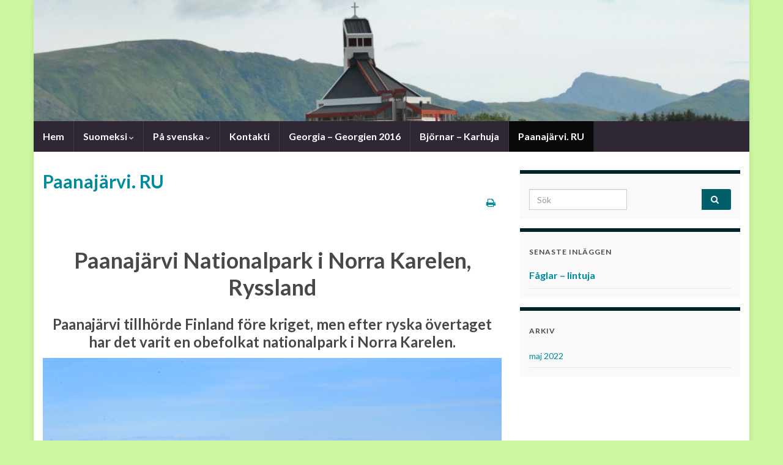

--- FILE ---
content_type: text/html; charset=UTF-8
request_url: http://seppo.re/?page_id=806
body_size: 10528
content:
<!DOCTYPE html><!--[if IE 7]>
<html class="ie ie7" lang="sv-SE" prefix="og: http://ogp.me/ns#">
<![endif]-->
<!--[if IE 8]>
<html class="ie ie8" lang="sv-SE" prefix="og: http://ogp.me/ns#">
<![endif]-->
<!--[if !(IE 7) & !(IE 8)]><!-->
<html lang="sv-SE" prefix="og: http://ogp.me/ns#">
<!--<![endif]-->
    <head>
        <meta charset="UTF-8">
        <meta http-equiv="X-UA-Compatible" content="IE=edge">
        <meta name="viewport" content="width=device-width, initial-scale=1">
        <title>Paanajärvi. RU &#8211; Seppo</title>
<meta name='robots' content='max-image-preview:large' />
<link rel="alternate" type="application/rss+xml" title="Seppo &raquo; Webbflöde" href="http://seppo.re/?feed=rss2" />
<link rel="alternate" type="application/rss+xml" title="Seppo &raquo; Kommentarsflöde" href="http://seppo.re/?feed=comments-rss2" />
<link rel="alternate" title="oEmbed (JSON)" type="application/json+oembed" href="http://seppo.re/index.php?rest_route=%2Foembed%2F1.0%2Fembed&#038;url=http%3A%2F%2Fseppo.re%2F%3Fpage_id%3D806" />
<link rel="alternate" title="oEmbed (XML)" type="text/xml+oembed" href="http://seppo.re/index.php?rest_route=%2Foembed%2F1.0%2Fembed&#038;url=http%3A%2F%2Fseppo.re%2F%3Fpage_id%3D806&#038;format=xml" />
<style id='wp-img-auto-sizes-contain-inline-css' type='text/css'>
img:is([sizes=auto i],[sizes^="auto," i]){contain-intrinsic-size:3000px 1500px}
/*# sourceURL=wp-img-auto-sizes-contain-inline-css */
</style>
<style id='wp-emoji-styles-inline-css' type='text/css'>

	img.wp-smiley, img.emoji {
		display: inline !important;
		border: none !important;
		box-shadow: none !important;
		height: 1em !important;
		width: 1em !important;
		margin: 0 0.07em !important;
		vertical-align: -0.1em !important;
		background: none !important;
		padding: 0 !important;
	}
/*# sourceURL=wp-emoji-styles-inline-css */
</style>
<style id='wp-block-library-inline-css' type='text/css'>
:root{--wp-block-synced-color:#7a00df;--wp-block-synced-color--rgb:122,0,223;--wp-bound-block-color:var(--wp-block-synced-color);--wp-editor-canvas-background:#ddd;--wp-admin-theme-color:#007cba;--wp-admin-theme-color--rgb:0,124,186;--wp-admin-theme-color-darker-10:#006ba1;--wp-admin-theme-color-darker-10--rgb:0,107,160.5;--wp-admin-theme-color-darker-20:#005a87;--wp-admin-theme-color-darker-20--rgb:0,90,135;--wp-admin-border-width-focus:2px}@media (min-resolution:192dpi){:root{--wp-admin-border-width-focus:1.5px}}.wp-element-button{cursor:pointer}:root .has-very-light-gray-background-color{background-color:#eee}:root .has-very-dark-gray-background-color{background-color:#313131}:root .has-very-light-gray-color{color:#eee}:root .has-very-dark-gray-color{color:#313131}:root .has-vivid-green-cyan-to-vivid-cyan-blue-gradient-background{background:linear-gradient(135deg,#00d084,#0693e3)}:root .has-purple-crush-gradient-background{background:linear-gradient(135deg,#34e2e4,#4721fb 50%,#ab1dfe)}:root .has-hazy-dawn-gradient-background{background:linear-gradient(135deg,#faaca8,#dad0ec)}:root .has-subdued-olive-gradient-background{background:linear-gradient(135deg,#fafae1,#67a671)}:root .has-atomic-cream-gradient-background{background:linear-gradient(135deg,#fdd79a,#004a59)}:root .has-nightshade-gradient-background{background:linear-gradient(135deg,#330968,#31cdcf)}:root .has-midnight-gradient-background{background:linear-gradient(135deg,#020381,#2874fc)}:root{--wp--preset--font-size--normal:16px;--wp--preset--font-size--huge:42px}.has-regular-font-size{font-size:1em}.has-larger-font-size{font-size:2.625em}.has-normal-font-size{font-size:var(--wp--preset--font-size--normal)}.has-huge-font-size{font-size:var(--wp--preset--font-size--huge)}.has-text-align-center{text-align:center}.has-text-align-left{text-align:left}.has-text-align-right{text-align:right}.has-fit-text{white-space:nowrap!important}#end-resizable-editor-section{display:none}.aligncenter{clear:both}.items-justified-left{justify-content:flex-start}.items-justified-center{justify-content:center}.items-justified-right{justify-content:flex-end}.items-justified-space-between{justify-content:space-between}.screen-reader-text{border:0;clip-path:inset(50%);height:1px;margin:-1px;overflow:hidden;padding:0;position:absolute;width:1px;word-wrap:normal!important}.screen-reader-text:focus{background-color:#ddd;clip-path:none;color:#444;display:block;font-size:1em;height:auto;left:5px;line-height:normal;padding:15px 23px 14px;text-decoration:none;top:5px;width:auto;z-index:100000}html :where(.has-border-color){border-style:solid}html :where([style*=border-top-color]){border-top-style:solid}html :where([style*=border-right-color]){border-right-style:solid}html :where([style*=border-bottom-color]){border-bottom-style:solid}html :where([style*=border-left-color]){border-left-style:solid}html :where([style*=border-width]){border-style:solid}html :where([style*=border-top-width]){border-top-style:solid}html :where([style*=border-right-width]){border-right-style:solid}html :where([style*=border-bottom-width]){border-bottom-style:solid}html :where([style*=border-left-width]){border-left-style:solid}html :where(img[class*=wp-image-]){height:auto;max-width:100%}:where(figure){margin:0 0 1em}html :where(.is-position-sticky){--wp-admin--admin-bar--position-offset:var(--wp-admin--admin-bar--height,0px)}@media screen and (max-width:600px){html :where(.is-position-sticky){--wp-admin--admin-bar--position-offset:0px}}

/*# sourceURL=wp-block-library-inline-css */
</style><style id='global-styles-inline-css' type='text/css'>
:root{--wp--preset--aspect-ratio--square: 1;--wp--preset--aspect-ratio--4-3: 4/3;--wp--preset--aspect-ratio--3-4: 3/4;--wp--preset--aspect-ratio--3-2: 3/2;--wp--preset--aspect-ratio--2-3: 2/3;--wp--preset--aspect-ratio--16-9: 16/9;--wp--preset--aspect-ratio--9-16: 9/16;--wp--preset--color--black: #000000;--wp--preset--color--cyan-bluish-gray: #abb8c3;--wp--preset--color--white: #ffffff;--wp--preset--color--pale-pink: #f78da7;--wp--preset--color--vivid-red: #cf2e2e;--wp--preset--color--luminous-vivid-orange: #ff6900;--wp--preset--color--luminous-vivid-amber: #fcb900;--wp--preset--color--light-green-cyan: #7bdcb5;--wp--preset--color--vivid-green-cyan: #00d084;--wp--preset--color--pale-cyan-blue: #8ed1fc;--wp--preset--color--vivid-cyan-blue: #0693e3;--wp--preset--color--vivid-purple: #9b51e0;--wp--preset--gradient--vivid-cyan-blue-to-vivid-purple: linear-gradient(135deg,rgb(6,147,227) 0%,rgb(155,81,224) 100%);--wp--preset--gradient--light-green-cyan-to-vivid-green-cyan: linear-gradient(135deg,rgb(122,220,180) 0%,rgb(0,208,130) 100%);--wp--preset--gradient--luminous-vivid-amber-to-luminous-vivid-orange: linear-gradient(135deg,rgb(252,185,0) 0%,rgb(255,105,0) 100%);--wp--preset--gradient--luminous-vivid-orange-to-vivid-red: linear-gradient(135deg,rgb(255,105,0) 0%,rgb(207,46,46) 100%);--wp--preset--gradient--very-light-gray-to-cyan-bluish-gray: linear-gradient(135deg,rgb(238,238,238) 0%,rgb(169,184,195) 100%);--wp--preset--gradient--cool-to-warm-spectrum: linear-gradient(135deg,rgb(74,234,220) 0%,rgb(151,120,209) 20%,rgb(207,42,186) 40%,rgb(238,44,130) 60%,rgb(251,105,98) 80%,rgb(254,248,76) 100%);--wp--preset--gradient--blush-light-purple: linear-gradient(135deg,rgb(255,206,236) 0%,rgb(152,150,240) 100%);--wp--preset--gradient--blush-bordeaux: linear-gradient(135deg,rgb(254,205,165) 0%,rgb(254,45,45) 50%,rgb(107,0,62) 100%);--wp--preset--gradient--luminous-dusk: linear-gradient(135deg,rgb(255,203,112) 0%,rgb(199,81,192) 50%,rgb(65,88,208) 100%);--wp--preset--gradient--pale-ocean: linear-gradient(135deg,rgb(255,245,203) 0%,rgb(182,227,212) 50%,rgb(51,167,181) 100%);--wp--preset--gradient--electric-grass: linear-gradient(135deg,rgb(202,248,128) 0%,rgb(113,206,126) 100%);--wp--preset--gradient--midnight: linear-gradient(135deg,rgb(2,3,129) 0%,rgb(40,116,252) 100%);--wp--preset--font-size--small: 14px;--wp--preset--font-size--medium: 20px;--wp--preset--font-size--large: 20px;--wp--preset--font-size--x-large: 42px;--wp--preset--font-size--tiny: 10px;--wp--preset--font-size--regular: 16px;--wp--preset--font-size--larger: 26px;--wp--preset--spacing--20: 0.44rem;--wp--preset--spacing--30: 0.67rem;--wp--preset--spacing--40: 1rem;--wp--preset--spacing--50: 1.5rem;--wp--preset--spacing--60: 2.25rem;--wp--preset--spacing--70: 3.38rem;--wp--preset--spacing--80: 5.06rem;--wp--preset--shadow--natural: 6px 6px 9px rgba(0, 0, 0, 0.2);--wp--preset--shadow--deep: 12px 12px 50px rgba(0, 0, 0, 0.4);--wp--preset--shadow--sharp: 6px 6px 0px rgba(0, 0, 0, 0.2);--wp--preset--shadow--outlined: 6px 6px 0px -3px rgb(255, 255, 255), 6px 6px rgb(0, 0, 0);--wp--preset--shadow--crisp: 6px 6px 0px rgb(0, 0, 0);}:where(.is-layout-flex){gap: 0.5em;}:where(.is-layout-grid){gap: 0.5em;}body .is-layout-flex{display: flex;}.is-layout-flex{flex-wrap: wrap;align-items: center;}.is-layout-flex > :is(*, div){margin: 0;}body .is-layout-grid{display: grid;}.is-layout-grid > :is(*, div){margin: 0;}:where(.wp-block-columns.is-layout-flex){gap: 2em;}:where(.wp-block-columns.is-layout-grid){gap: 2em;}:where(.wp-block-post-template.is-layout-flex){gap: 1.25em;}:where(.wp-block-post-template.is-layout-grid){gap: 1.25em;}.has-black-color{color: var(--wp--preset--color--black) !important;}.has-cyan-bluish-gray-color{color: var(--wp--preset--color--cyan-bluish-gray) !important;}.has-white-color{color: var(--wp--preset--color--white) !important;}.has-pale-pink-color{color: var(--wp--preset--color--pale-pink) !important;}.has-vivid-red-color{color: var(--wp--preset--color--vivid-red) !important;}.has-luminous-vivid-orange-color{color: var(--wp--preset--color--luminous-vivid-orange) !important;}.has-luminous-vivid-amber-color{color: var(--wp--preset--color--luminous-vivid-amber) !important;}.has-light-green-cyan-color{color: var(--wp--preset--color--light-green-cyan) !important;}.has-vivid-green-cyan-color{color: var(--wp--preset--color--vivid-green-cyan) !important;}.has-pale-cyan-blue-color{color: var(--wp--preset--color--pale-cyan-blue) !important;}.has-vivid-cyan-blue-color{color: var(--wp--preset--color--vivid-cyan-blue) !important;}.has-vivid-purple-color{color: var(--wp--preset--color--vivid-purple) !important;}.has-black-background-color{background-color: var(--wp--preset--color--black) !important;}.has-cyan-bluish-gray-background-color{background-color: var(--wp--preset--color--cyan-bluish-gray) !important;}.has-white-background-color{background-color: var(--wp--preset--color--white) !important;}.has-pale-pink-background-color{background-color: var(--wp--preset--color--pale-pink) !important;}.has-vivid-red-background-color{background-color: var(--wp--preset--color--vivid-red) !important;}.has-luminous-vivid-orange-background-color{background-color: var(--wp--preset--color--luminous-vivid-orange) !important;}.has-luminous-vivid-amber-background-color{background-color: var(--wp--preset--color--luminous-vivid-amber) !important;}.has-light-green-cyan-background-color{background-color: var(--wp--preset--color--light-green-cyan) !important;}.has-vivid-green-cyan-background-color{background-color: var(--wp--preset--color--vivid-green-cyan) !important;}.has-pale-cyan-blue-background-color{background-color: var(--wp--preset--color--pale-cyan-blue) !important;}.has-vivid-cyan-blue-background-color{background-color: var(--wp--preset--color--vivid-cyan-blue) !important;}.has-vivid-purple-background-color{background-color: var(--wp--preset--color--vivid-purple) !important;}.has-black-border-color{border-color: var(--wp--preset--color--black) !important;}.has-cyan-bluish-gray-border-color{border-color: var(--wp--preset--color--cyan-bluish-gray) !important;}.has-white-border-color{border-color: var(--wp--preset--color--white) !important;}.has-pale-pink-border-color{border-color: var(--wp--preset--color--pale-pink) !important;}.has-vivid-red-border-color{border-color: var(--wp--preset--color--vivid-red) !important;}.has-luminous-vivid-orange-border-color{border-color: var(--wp--preset--color--luminous-vivid-orange) !important;}.has-luminous-vivid-amber-border-color{border-color: var(--wp--preset--color--luminous-vivid-amber) !important;}.has-light-green-cyan-border-color{border-color: var(--wp--preset--color--light-green-cyan) !important;}.has-vivid-green-cyan-border-color{border-color: var(--wp--preset--color--vivid-green-cyan) !important;}.has-pale-cyan-blue-border-color{border-color: var(--wp--preset--color--pale-cyan-blue) !important;}.has-vivid-cyan-blue-border-color{border-color: var(--wp--preset--color--vivid-cyan-blue) !important;}.has-vivid-purple-border-color{border-color: var(--wp--preset--color--vivid-purple) !important;}.has-vivid-cyan-blue-to-vivid-purple-gradient-background{background: var(--wp--preset--gradient--vivid-cyan-blue-to-vivid-purple) !important;}.has-light-green-cyan-to-vivid-green-cyan-gradient-background{background: var(--wp--preset--gradient--light-green-cyan-to-vivid-green-cyan) !important;}.has-luminous-vivid-amber-to-luminous-vivid-orange-gradient-background{background: var(--wp--preset--gradient--luminous-vivid-amber-to-luminous-vivid-orange) !important;}.has-luminous-vivid-orange-to-vivid-red-gradient-background{background: var(--wp--preset--gradient--luminous-vivid-orange-to-vivid-red) !important;}.has-very-light-gray-to-cyan-bluish-gray-gradient-background{background: var(--wp--preset--gradient--very-light-gray-to-cyan-bluish-gray) !important;}.has-cool-to-warm-spectrum-gradient-background{background: var(--wp--preset--gradient--cool-to-warm-spectrum) !important;}.has-blush-light-purple-gradient-background{background: var(--wp--preset--gradient--blush-light-purple) !important;}.has-blush-bordeaux-gradient-background{background: var(--wp--preset--gradient--blush-bordeaux) !important;}.has-luminous-dusk-gradient-background{background: var(--wp--preset--gradient--luminous-dusk) !important;}.has-pale-ocean-gradient-background{background: var(--wp--preset--gradient--pale-ocean) !important;}.has-electric-grass-gradient-background{background: var(--wp--preset--gradient--electric-grass) !important;}.has-midnight-gradient-background{background: var(--wp--preset--gradient--midnight) !important;}.has-small-font-size{font-size: var(--wp--preset--font-size--small) !important;}.has-medium-font-size{font-size: var(--wp--preset--font-size--medium) !important;}.has-large-font-size{font-size: var(--wp--preset--font-size--large) !important;}.has-x-large-font-size{font-size: var(--wp--preset--font-size--x-large) !important;}
/*# sourceURL=global-styles-inline-css */
</style>

<style id='classic-theme-styles-inline-css' type='text/css'>
/*! This file is auto-generated */
.wp-block-button__link{color:#fff;background-color:#32373c;border-radius:9999px;box-shadow:none;text-decoration:none;padding:calc(.667em + 2px) calc(1.333em + 2px);font-size:1.125em}.wp-block-file__button{background:#32373c;color:#fff;text-decoration:none}
/*# sourceURL=/wp-includes/css/classic-themes.min.css */
</style>
<link rel='stylesheet' id='bootstrap-css' href='http://seppo.re/wp-content/themes/graphene/bootstrap/css/bootstrap.min.css?ver=6.9' type='text/css' media='all' />
<link rel='stylesheet' id='font-awesome-css' href='http://seppo.re/wp-content/themes/graphene/fonts/font-awesome/css/font-awesome.min.css?ver=6.9' type='text/css' media='all' />
<link rel='stylesheet' id='graphene-css' href='http://seppo.re/wp-content/themes/graphene/style.css?ver=2.8.6' type='text/css' media='screen' />
<link rel='stylesheet' id='graphene-responsive-css' href='http://seppo.re/wp-content/themes/graphene/responsive.css?ver=2.8.6' type='text/css' media='all' />
<link rel='stylesheet' id='graphene-blocks-css' href='http://seppo.re/wp-content/themes/graphene/blocks.css?ver=2.8.6' type='text/css' media='all' />
<link rel='stylesheet' id='flagallery-css' href='http://seppo.re/wp-content/plugins/flash-album-gallery/assets/flagallery.css?ver=6.1.2' type='text/css' media='all' />
<script type="text/javascript" src="http://seppo.re/wp-includes/js/jquery/jquery.min.js?ver=3.7.1" id="jquery-core-js"></script>
<script type="text/javascript" src="http://seppo.re/wp-includes/js/jquery/jquery-migrate.min.js?ver=3.4.1" id="jquery-migrate-js"></script>
<script defer type="text/javascript" src="http://seppo.re/wp-content/themes/graphene/bootstrap/js/bootstrap.min.js?ver=2.8.6" id="bootstrap-js"></script>
<script defer type="text/javascript" src="http://seppo.re/wp-content/themes/graphene/js/bootstrap-hover-dropdown/bootstrap-hover-dropdown.min.js?ver=2.8.6" id="bootstrap-hover-dropdown-js"></script>
<script defer type="text/javascript" src="http://seppo.re/wp-content/themes/graphene/js/bootstrap-submenu/bootstrap-submenu.min.js?ver=2.8.6" id="bootstrap-submenu-js"></script>
<script defer type="text/javascript" src="http://seppo.re/wp-content/themes/graphene/js/jquery.infinitescroll.min.js?ver=2.8.6" id="infinite-scroll-js"></script>
<script type="text/javascript" id="graphene-js-extra">
/* <![CDATA[ */
var grapheneJS = {"siteurl":"http://seppo.re","ajaxurl":"http://seppo.re/wp-admin/admin-ajax.php","templateUrl":"http://seppo.re/wp-content/themes/graphene","isSingular":"1","enableStickyMenu":"","shouldShowComments":"","commentsOrder":"newest","sliderDisable":"1","sliderInterval":"7000","infScrollBtnLbl":"Ladda mer","infScrollOn":"","infScrollCommentsOn":"","totalPosts":"1","postsPerPage":"10","isPageNavi":"","infScrollMsgText":"Fetching window.grapheneInfScrollItemsPerPage of window.grapheneInfScrollItemsLeft items left ...","infScrollMsgTextPlural":"Fetching window.grapheneInfScrollItemsPerPage of window.grapheneInfScrollItemsLeft items left ...","infScrollFinishedText":"Alla laddade!","commentsPerPage":"50","totalComments":"0","infScrollCommentsMsg":"H\u00e4mtar window.grapheneInfScrollCommentsPerPage av window.grapheneInfScrollCommentsLeft kommentar kvar\u2026","infScrollCommentsMsgPlural":"H\u00e4mtar window.grapheneInfScrollCommentsPerPage av window.grapheneInfScrollCommentsLeft kommentarer kvar\u2026","infScrollCommentsFinishedMsg":"Alla kommentarer laddade!","disableLiveSearch":"1","txtNoResult":"Inga resultat hittades.","isMasonry":""};
//# sourceURL=graphene-js-extra
/* ]]> */
</script>
<script defer type="text/javascript" src="http://seppo.re/wp-content/themes/graphene/js/graphene.js?ver=2.8.6" id="graphene-js"></script>
<link rel="https://api.w.org/" href="http://seppo.re/index.php?rest_route=/" /><link rel="alternate" title="JSON" type="application/json" href="http://seppo.re/index.php?rest_route=/wp/v2/pages/806" /><link rel="EditURI" type="application/rsd+xml" title="RSD" href="http://seppo.re/xmlrpc.php?rsd" />
<meta name="generator" content="WordPress 6.9" />
<link rel="canonical" href="http://seppo.re/?page_id=806" />
<link rel='shortlink' href='http://seppo.re/?p=806' />

<!-- <meta name='Grand Flagallery' content='6.1.2' /> -->
		<script>
		   WebFontConfig = {
		      google: { 
		      	families: ["Lato:400,400i,700,700i&display=swap"]		      }
		   };

		   (function(d) {
		      var wf = d.createElement('script'), s = d.scripts[0];
		      wf.src = 'https://ajax.googleapis.com/ajax/libs/webfont/1.6.26/webfont.js';
		      wf.async = true;
		      s.parentNode.insertBefore(wf, s);
		   })(document);
		</script>
	<style type="text/css">
.post-title, .post-title a, .post-title a:hover, .post-title a:visited {color: #008C9E}a, .post .date .day, .pagination>li>a, .pagination>li>a:hover, .pagination>li>span, #comments > h4.current a, #comments > h4.current a .fa, .post-nav-top p, .post-nav-top a, .autocomplete-suggestions strong {color: #008C9E}a:focus, a:hover, .post-nav-top a:hover {color: #005F6B}.sidebar .sidebar-wrap {background-color: #f9f9f9; border-color: #022328}.btn, .btn:focus, .btn:hover, .btn a, .Button, .colour-preview .button, input[type="submit"], button[type="submit"], #commentform #submit, .wpsc_buy_button, #back-to-top, .wp-block-button .wp-block-button__link:not(.has-background) {background: #005F6B; color: #ffffff}.post-nav-top, .archive-title, .page-title, .term-desc, .breadcrumb {background-color: #06454c; border-color: #6b3589}.archive-title span {color: #b6d2d5}.page-title, .archive-title, .term-desc {color: #eae9e9}#comments ol.children li.bypostauthor, #comments li.bypostauthor.comment {border-color: #005F6B}body{background-image:none}.header_title, .header_title a, .header_title a:visited, .header_title a:hover, .header_desc {color:#blank}.carousel, .carousel .item{height:400px}@media (max-width: 991px) {.carousel, .carousel .item{height:250px}}#header{max-height:198px}.post-title, .post-title a, .post-title a:hover, .post-title a:visited{ color: #008C9E }
</style>
		<script type="application/ld+json">{"@context":"http:\/\/schema.org","@type":"WebPage","mainEntityOfPage":"http:\/\/seppo.re\/?page_id=806","publisher":{"@type":"Organization","name":"Seppo"},"headline":"Paanaj\u00e4rvi. RU","datePublished":"2018-06-23T13:54:46+00:00","dateModified":"2021-11-25T22:17:15+00:00","description":"Paanaj\u00e4rvi Nationalpark i Norra Karelen, Ryssland Paanaj\u00e4rvi tillh\u00f6rde Finland f\u00f6re kriget, men efter ryska \u00f6vertaget har det varit en obefolkat nationalpark i Norra Karelen. Utsikt fr\u00e5n Kivakkafj\u00e4ll \u00f6ver P\u00e4\u00e4j\u00e4rvisj\u00f6 Svanor \u00f6ver Paanaj\u00e4rvi Kivakkafors, Kivakkafj\u00e4ll i bakgrunden Arola g\u00e5rd som br\u00e4ndes under kriget men \u00e4r nu \u00e5teruppbygd En kaffepanna som har upplevt kriget En b\u00e5ttur p\u00e5 ...","author":{"@type":"Person","name":"seppo"},"image":["https:\/\/seppo.re\/wp-content\/uploads\/2018\/06\/DSC_0640_redigerad-1.jpg"]}</script>
	<style type="text/css" id="custom-background-css">
body.custom-background { background-color: #cdf7a0; }
</style>
	<meta property="og:type" content="article" />
<meta property="og:title" content="Paanajärvi. RU" />
<meta property="og:url" content="http://seppo.re/?page_id=806" />
<meta property="og:site_name" content="Seppo" />
<meta property="og:description" content="Paanajärvi Nationalpark i Norra Karelen, Ryssland Paanajärvi tillhörde Finland före kriget, men efter ryska övertaget har det varit en obefolkat nationalpark i Norra Karelen. Utsikt från Kivakkafjäll över Pääjärvisjö Svanor över Paanajärvi Kivakkafors, Kivakkafjäll i bakgrunden Arola gård som brändes under kriget men är nu återuppbygd En kaffepanna som har upplevt kriget En båttur på ..." />
<meta property="og:updated_time" content="2021-11-25T22:17:15+00:00" />
<meta property="article:modified_time" content="2021-11-25T22:17:15+00:00" />
<meta property="article:published_time" content="2018-06-23T13:54:46+00:00" />
<meta property="og:image" content="https://seppo.re/wp-content/uploads/2018/06/DSC_0640_redigerad-1.jpg" />
<meta property="og:image:width" content="1024" />
<meta property="og:image:height" content="437" />
    </head>
    <body class="wp-singular page-template-default page page-id-806 custom-background wp-embed-responsive wp-theme-graphene layout-boxed two_col_left two-columns singular">
        
        <div class="container boxed-wrapper">
            
            

            <div id="header" class="row">

                <img width="960" height="198" src="http://seppo.re/wp-content/uploads/2015/09/cropped-DSC_0311.jpg" class="attachment-1170x198 size-1170x198" alt="cropped-DSC_0311.jpg" title="cropped-DSC_0311.jpg" decoding="async" fetchpriority="high" srcset="http://seppo.re/wp-content/uploads/2015/09/cropped-DSC_0311.jpg 960w, http://seppo.re/wp-content/uploads/2015/09/cropped-DSC_0311-300x62.jpg 300w" sizes="(max-width: 960px) 100vw, 960px" />                
                                                                </div>


                        <nav class="navbar row navbar-inverse">

                <div class="navbar-header align-center">
                		                    <button type="button" class="navbar-toggle collapsed" data-toggle="collapse" data-target="#header-menu-wrap, #secondary-menu-wrap">
	                        <span class="sr-only">Slå på/av navigering</span>
	                        <span class="icon-bar"></span>
	                        <span class="icon-bar"></span>
	                        <span class="icon-bar"></span>
	                    </button>
                	                    
                    
                                            <p class="header_title mobile-only">
                            <a href="http://seppo.re" title="Gå tillbaka till startsidan">                                Seppo                            </a>                        </p>
                    
                                            
                                    </div>

                                    <div class="collapse navbar-collapse" id="header-menu-wrap">

            			<ul id="header-menu" class="nav navbar-nav flip"><li id="menu-item-9" class="menu-item menu-item-type-post_type menu-item-object-page menu-item-home menu-item-9"><a href="http://seppo.re/">Hem</a></li>
<li id="menu-item-202" class="menu-item menu-item-type-post_type menu-item-object-page menu-item-has-children menu-item-202"><a href="http://seppo.re/?page_id=199" class="dropdown-toggle" data-toggle="dropdown" data-submenu="1" data-depth="10" data-hover="dropdown" data-delay="0">Suomeksi <i class="fa fa-chevron-down"></i></a>
<ul class="dropdown-menu">
	<li id="menu-item-40" class="menu-item menu-item-type-post_type menu-item-object-page menu-item-has-children menu-item-40 dropdown-submenu"><a href="http://seppo.re/?page_id=38">Remes-suku <i class="fa fa-chevron-right"></i></a>
	<ul class="dropdown-menu">
		<li id="menu-item-54" class="menu-item menu-item-type-post_type menu-item-object-page menu-item-54"><a href="http://seppo.re/?page_id=52">Paaran Remekset</a></li>
		<li id="menu-item-57" class="menu-item menu-item-type-post_type menu-item-object-page menu-item-57"><a href="http://seppo.re/?page_id=55">Mattilan Remekset</a></li>
		<li id="menu-item-60" class="menu-item menu-item-type-post_type menu-item-object-page menu-item-60"><a href="http://seppo.re/?page_id=58">Mäkelän Remekset</a></li>
		<li id="menu-item-63" class="menu-item menu-item-type-post_type menu-item-object-page menu-item-63"><a href="http://seppo.re/?page_id=61">Kytölän Remekset</a></li>
		<li id="menu-item-66" class="menu-item menu-item-type-post_type menu-item-object-page menu-item-66"><a href="http://seppo.re/?page_id=64">Tiusan Remekset</a></li>
		<li id="menu-item-92" class="menu-item menu-item-type-post_type menu-item-object-page menu-item-92"><a href="http://seppo.re/?page_id=90">Murtomäen Remekset</a></li>
		<li id="menu-item-69" class="menu-item menu-item-type-post_type menu-item-object-page menu-item-69"><a href="http://seppo.re/?page_id=67">From-nimiset Remekset</a></li>
		<li id="menu-item-698" class="menu-item menu-item-type-post_type menu-item-object-page menu-item-698"><a href="http://seppo.re/?page_id=697">Plump-nimiset Remekset</a></li>
		<li id="menu-item-72" class="menu-item menu-item-type-post_type menu-item-object-page menu-item-72"><a href="http://seppo.re/?page_id=70">Kirjojen tilaaminen</a></li>
		<li id="menu-item-75" class="menu-item menu-item-type-post_type menu-item-object-page menu-item-75"><a href="http://seppo.re/?page_id=73">Työn alla oleva kirja</a></li>
		<li id="menu-item-132" class="menu-item menu-item-type-post_type menu-item-object-page menu-item-132"><a href="http://seppo.re/?page_id=130">Mitä Remes tarkoittaa?</a></li>
		<li id="menu-item-411" class="menu-item menu-item-type-post_type menu-item-object-page menu-item-411"><a href="http://seppo.re/?page_id=406">Remesten sukuseura</a></li>
	</ul>
</li>
	<li id="menu-item-137" class="menu-item menu-item-type-post_type menu-item-object-page menu-item-has-children menu-item-137 dropdown-submenu"><a href="http://seppo.re/?page_id=41">Suomalaismetsistä <i class="fa fa-chevron-right"></i></a>
	<ul class="dropdown-menu">
		<li id="menu-item-44" class="menu-item menu-item-type-post_type menu-item-object-page menu-item-44"><a href="http://seppo.re/?page_id=42">Suomalaistaloja</a></li>
		<li id="menu-item-154" class="menu-item menu-item-type-post_type menu-item-object-page menu-item-154"><a href="http://seppo.re/?page_id=50">Kaisa Vilhuinen, Jussin Kaisa</a></li>
	</ul>
</li>
	<li id="menu-item-558" class="menu-item menu-item-type-post_type menu-item-object-page menu-item-558"><a href="http://seppo.re/?page_id=556">Marimaalla</a></li>
</ul>
</li>
<li id="menu-item-29" class="menu-item menu-item-type-post_type menu-item-object-page menu-item-has-children menu-item-29"><a href="http://seppo.re/?page_id=27" class="dropdown-toggle" data-toggle="dropdown" data-submenu="1" data-depth="10" data-hover="dropdown" data-delay="0">På svenska <i class="fa fa-chevron-down"></i></a>
<ul class="dropdown-menu">
	<li id="menu-item-32" class="menu-item menu-item-type-post_type menu-item-object-page menu-item-has-children menu-item-32 dropdown-submenu"><a href="http://seppo.re/?page_id=30">Fotografi <i class="fa fa-chevron-right"></i></a>
	<ul class="dropdown-menu">
		<li id="menu-item-192" class="menu-item menu-item-type-post_type menu-item-object-page menu-item-192"><a href="http://seppo.re/?page_id=186">Äldre svart-vita bilder</a></li>
		<li id="menu-item-274" class="menu-item menu-item-type-post_type menu-item-object-page menu-item-has-children menu-item-274 dropdown-submenu"><a href="http://seppo.re/?page_id=271">Färgbilder <i class="fa fa-chevron-right"></i></a>
		<ul class="dropdown-menu">
			<li id="menu-item-284" class="menu-item menu-item-type-post_type menu-item-object-page menu-item-284"><a href="http://seppo.re/?page_id=277">Bilder från Mari El/ Kuvia Marimaalta</a></li>
			<li id="menu-item-318" class="menu-item menu-item-type-post_type menu-item-object-page menu-item-318"><a href="http://seppo.re/?page_id=300">Bilder från sommarstugorna</a></li>
			<li id="menu-item-506" class="menu-item menu-item-type-post_type menu-item-object-page menu-item-506"><a href="http://seppo.re/?page_id=504">Färger i Hallstahammar på hösten 2012</a></li>
			<li id="menu-item-449" class="menu-item menu-item-type-post_type menu-item-object-page menu-item-449"><a href="http://seppo.re/?page_id=439">HDR-bilder</a></li>
			<li id="menu-item-682" class="menu-item menu-item-type-post_type menu-item-object-page menu-item-682"><a href="http://seppo.re/?page_id=681">Solovetsk</a></li>
			<li id="menu-item-522" class="menu-item menu-item-type-post_type menu-item-object-page menu-item-522"><a href="http://seppo.re/?page_id=520">Hösten</a></li>
			<li id="menu-item-533" class="menu-item menu-item-type-post_type menu-item-object-page menu-item-533"><a href="http://seppo.re/?page_id=528">Sverige kors och tvärs</a></li>
			<li id="menu-item-596" class="menu-item menu-item-type-post_type menu-item-object-page menu-item-596"><a href="http://seppo.re/?page_id=594">Bilder från England</a></li>
			<li id="menu-item-625" class="menu-item menu-item-type-post_type menu-item-object-page menu-item-625"><a href="http://seppo.re/?page_id=623">Svenska Nationaldagen i Hallsta</a></li>
			<li id="menu-item-635" class="menu-item menu-item-type-post_type menu-item-object-page menu-item-635"><a href="http://seppo.re/?page_id=633">Konst och Kulturrundan 2013</a></li>
			<li id="menu-item-722" class="menu-item menu-item-type-post_type menu-item-object-page menu-item-722"><a href="http://seppo.re/?page_id=710">Lofoten 2015</a></li>
		</ul>
</li>
	</ul>
</li>
	<li id="menu-item-36" class="menu-item menu-item-type-post_type menu-item-object-page menu-item-has-children menu-item-36 dropdown-submenu"><a href="http://seppo.re/?page_id=34">Finnskogen <i class="fa fa-chevron-right"></i></a>
	<ul class="dropdown-menu">
		<li id="menu-item-390" class="menu-item menu-item-type-post_type menu-item-object-page menu-item-390"><a href="http://seppo.re/?page_id=377">Finnskogsbilder</a></li>
		<li id="menu-item-174" class="menu-item menu-item-type-post_type menu-item-object-page menu-item-174"><a href="http://seppo.re/?page_id=172">När bocken Kåre hittade malm</a></li>
		<li id="menu-item-464" class="menu-item menu-item-type-post_type menu-item-object-page menu-item-464"><a href="http://seppo.re/?page_id=462">Finnstigen 30 år</a></li>
	</ul>
</li>
</ul>
</li>
<li id="menu-item-553" class="menu-item menu-item-type-post_type menu-item-object-page menu-item-553"><a href="http://seppo.re/?page_id=551">Kontakti</a></li>
<li id="menu-item-756" class="menu-item menu-item-type-post_type menu-item-object-page menu-item-756"><a href="http://seppo.re/?page_id=738">Georgia &#8211; Georgien 2016</a></li>
<li id="menu-item-801" class="menu-item menu-item-type-post_type menu-item-object-page menu-item-801"><a href="http://seppo.re/?page_id=794">Björnar &#8211; Karhuja</a></li>
<li id="menu-item-807" class="menu-item menu-item-type-post_type menu-item-object-page current-menu-item page_item page-item-806 current_page_item menu-item-807 active"><a href="http://seppo.re/?page_id=806" aria-current="page">Paanajärvi. RU</a></li>
</ul>                        
            			                        
                                            </div>
                
                                    
                            </nav>

            
            <div id="content" class="clearfix hfeed row">
                
                    
                                        
                    <div id="content-main" class="clearfix content-main col-md-8">
                    
	

<div id="post-806" class="clearfix post post-806 page type-page status-publish has-post-thumbnail hentry nodate item-wrap">
		
	<div class="entry clearfix">                
		
		        <h1 class="post-title entry-title">
			Paanajärvi. RU			        </h1>
		
			    <ul class="post-meta entry-meta clearfix">
	    		        <li class="print">
	        	        <a href="javascript:print();" title="Skriv ut detta sida">
            <i class="fa fa-print"></i>
        </a>
    	        </li>
	        	    </ul>
    
				
				<div class="entry-content clearfix">
							
			                        
                        <h1 style="text-align: center;">Paanajärvi Nationalpark i Norra Karelen, Ryssland</h1>
<h3 style="text-align: center;">Paanajärvi tillhörde Finland före kriget, men efter ryska övertaget har det varit en obefolkat nationalpark i Norra Karelen.</h3>
<div id="attachment_811" style="width: 1024px" class="wp-caption aligncenter"><img decoding="async" aria-describedby="caption-attachment-811" class="size-full wp-image-811" src="http://seppo.re/wp-content/uploads/2018/06/DSC_0746.jpg" alt="" width="1024" height="684" srcset="http://seppo.re/wp-content/uploads/2018/06/DSC_0746.jpg 1024w, http://seppo.re/wp-content/uploads/2018/06/DSC_0746-300x200.jpg 300w, http://seppo.re/wp-content/uploads/2018/06/DSC_0746-768x513.jpg 768w" sizes="(max-width: 1024px) 100vw, 1024px" /><p id="caption-attachment-811" class="wp-caption-text">Utsikt från Kivakkafjäll över Pääjärvisjö</p></div>
<div id="attachment_812" style="width: 1024px" class="wp-caption aligncenter"><img decoding="async" aria-describedby="caption-attachment-812" class="size-full wp-image-812" src="http://seppo.re/wp-content/uploads/2018/06/DSC_0896.jpg" alt="" width="1024" height="684" srcset="http://seppo.re/wp-content/uploads/2018/06/DSC_0896.jpg 1024w, http://seppo.re/wp-content/uploads/2018/06/DSC_0896-300x200.jpg 300w, http://seppo.re/wp-content/uploads/2018/06/DSC_0896-768x513.jpg 768w" sizes="(max-width: 1024px) 100vw, 1024px" /><p id="caption-attachment-812" class="wp-caption-text">Svanor över Paanajärvi</p></div>
<div id="attachment_813" style="width: 1024px" class="wp-caption aligncenter"><img loading="lazy" decoding="async" aria-describedby="caption-attachment-813" class="size-full wp-image-813" src="http://seppo.re/wp-content/uploads/2018/06/DSC_0986.jpg" alt="" width="1024" height="684" srcset="http://seppo.re/wp-content/uploads/2018/06/DSC_0986.jpg 1024w, http://seppo.re/wp-content/uploads/2018/06/DSC_0986-300x200.jpg 300w, http://seppo.re/wp-content/uploads/2018/06/DSC_0986-768x513.jpg 768w" sizes="auto, (max-width: 1024px) 100vw, 1024px" /><p id="caption-attachment-813" class="wp-caption-text">Kivakkafors, Kivakkafjäll i bakgrunden</p></div>
<div id="attachment_814" style="width: 1024px" class="wp-caption aligncenter"><img loading="lazy" decoding="async" aria-describedby="caption-attachment-814" class="size-full wp-image-814" src="http://seppo.re/wp-content/uploads/2018/06/DSC_1141.jpg" alt="" width="1024" height="684" srcset="http://seppo.re/wp-content/uploads/2018/06/DSC_1141.jpg 1024w, http://seppo.re/wp-content/uploads/2018/06/DSC_1141-300x200.jpg 300w, http://seppo.re/wp-content/uploads/2018/06/DSC_1141-768x513.jpg 768w" sizes="auto, (max-width: 1024px) 100vw, 1024px" /><p id="caption-attachment-814" class="wp-caption-text">Arola gård som brändes under kriget men är nu återuppbygd</p></div>
<div id="attachment_815" style="width: 1024px" class="wp-caption aligncenter"><img loading="lazy" decoding="async" aria-describedby="caption-attachment-815" class="size-full wp-image-815" src="http://seppo.re/wp-content/uploads/2018/06/DSC_1156.jpg" alt="" width="1024" height="684" srcset="http://seppo.re/wp-content/uploads/2018/06/DSC_1156.jpg 1024w, http://seppo.re/wp-content/uploads/2018/06/DSC_1156-300x200.jpg 300w, http://seppo.re/wp-content/uploads/2018/06/DSC_1156-768x513.jpg 768w" sizes="auto, (max-width: 1024px) 100vw, 1024px" /><p id="caption-attachment-815" class="wp-caption-text">En kaffepanna som har upplevt kriget</p></div>
<div id="attachment_816" style="width: 1024px" class="wp-caption aligncenter"><img loading="lazy" decoding="async" aria-describedby="caption-attachment-816" class="size-full wp-image-816" src="http://seppo.re/wp-content/uploads/2018/06/DSC_1195.jpg" alt="" width="1024" height="684" srcset="http://seppo.re/wp-content/uploads/2018/06/DSC_1195.jpg 1024w, http://seppo.re/wp-content/uploads/2018/06/DSC_1195-300x200.jpg 300w, http://seppo.re/wp-content/uploads/2018/06/DSC_1195-768x513.jpg 768w" sizes="auto, (max-width: 1024px) 100vw, 1024px" /><p id="caption-attachment-816" class="wp-caption-text">En båttur på Paanajärvi som är 27 km lång</p></div>
<div id="attachment_817" style="width: 1024px" class="wp-caption aligncenter"><img loading="lazy" decoding="async" aria-describedby="caption-attachment-817" class="size-full wp-image-817" src="http://seppo.re/wp-content/uploads/2018/06/DSC_1322.jpg" alt="" width="1024" height="684" srcset="http://seppo.re/wp-content/uploads/2018/06/DSC_1322.jpg 1024w, http://seppo.re/wp-content/uploads/2018/06/DSC_1322-300x200.jpg 300w, http://seppo.re/wp-content/uploads/2018/06/DSC_1322-768x513.jpg 768w" sizes="auto, (max-width: 1024px) 100vw, 1024px" /><p id="caption-attachment-817" class="wp-caption-text">Ruskeakallio, Brunberget är en sevärdhet</p></div>
<div id="attachment_818" style="width: 1024px" class="wp-caption aligncenter"><img loading="lazy" decoding="async" aria-describedby="caption-attachment-818" class="size-full wp-image-818" src="http://seppo.re/wp-content/uploads/2018/06/DSC_1496.jpg" alt="" width="1024" height="684" srcset="http://seppo.re/wp-content/uploads/2018/06/DSC_1496.jpg 1024w, http://seppo.re/wp-content/uploads/2018/06/DSC_1496-300x200.jpg 300w, http://seppo.re/wp-content/uploads/2018/06/DSC_1496-768x513.jpg 768w" sizes="auto, (max-width: 1024px) 100vw, 1024px" /><p id="caption-attachment-818" class="wp-caption-text">Karelska vägar kan vara problematiska</p></div>
								</div>
		
			</div>
</div>






            
  

                </div><!-- #content-main -->
        
            
<div id="sidebar1" class="sidebar sidebar-right widget-area col-md-4">

	
    <div id="search-2" class="sidebar-wrap widget_search"><form class="searchform" method="get" action="http://seppo.re">
	<div class="input-group">
		<div class="form-group live-search-input">
			<label for="s" class="screen-reader-text">Search for:</label>
		    <input type="text" id="s" name="s" class="form-control" placeholder="Sök">
		    		</div>
	    <span class="input-group-btn">
	    	<button class="btn btn-default" type="submit"><i class="fa fa-search"></i></button>
	    </span>
    </div>
    </form></div>
		<div id="recent-posts-2" class="sidebar-wrap widget_recent_entries">
		<h3>Senaste inläggen</h3>
		<ul>
											<li>
					<a href="http://seppo.re/?p=917">Fåglar &#8211; lintuja</a>
									</li>
					</ul>

		</div><div id="archives-2" class="sidebar-wrap widget_archive"><h3>Arkiv</h3>
			<ul>
					<li><a href='http://seppo.re/?m=202205'>maj 2022</a></li>
			</ul>

			</div>    
        
    
</div><!-- #sidebar1 -->        
        
    </div><!-- #content -->




<div id="footer" class="row default-footer">
    
        
            
            <div class="copyright-developer">
                                    <div id="copyright">
                        <p>&copy; 2026 Seppo.</p>                    </div>
                
                                    <div id="developer">
                        <p>
                                                        Gjord med <i class="fa fa-heart"></i> av <a href="https://www.graphene-theme.com/" rel="nofollow">Graphene-teman</a>.                        </p>

                                            </div>
                            </div>

        
                
    </div><!-- #footer -->


</div><!-- #container -->

		<a href="#" id="back-to-top" title="Back to top"><i class="fa fa-chevron-up"></i></a>
	<script defer type="text/javascript" src="http://seppo.re/wp-includes/js/comment-reply.min.js?ver=6.9" id="comment-reply-js" async="async" data-wp-strategy="async" fetchpriority="low"></script>
<script type="text/javascript" id="flagscript-js-extra">
/* <![CDATA[ */
var FlaGallery = {"ajaxurl":"http://seppo.re/wp-admin/admin-ajax.php","nonce":"cf403d1c7c","license":"","pack":""};
//# sourceURL=flagscript-js-extra
/* ]]> */
</script>
<script type="text/javascript" src="http://seppo.re/wp-content/plugins/flash-album-gallery/assets/script.js?ver=6.1.2" id="flagscript-js"></script>
<script id="wp-emoji-settings" type="application/json">
{"baseUrl":"https://s.w.org/images/core/emoji/17.0.2/72x72/","ext":".png","svgUrl":"https://s.w.org/images/core/emoji/17.0.2/svg/","svgExt":".svg","source":{"concatemoji":"http://seppo.re/wp-includes/js/wp-emoji-release.min.js?ver=6.9"}}
</script>
<script type="module">
/* <![CDATA[ */
/*! This file is auto-generated */
const a=JSON.parse(document.getElementById("wp-emoji-settings").textContent),o=(window._wpemojiSettings=a,"wpEmojiSettingsSupports"),s=["flag","emoji"];function i(e){try{var t={supportTests:e,timestamp:(new Date).valueOf()};sessionStorage.setItem(o,JSON.stringify(t))}catch(e){}}function c(e,t,n){e.clearRect(0,0,e.canvas.width,e.canvas.height),e.fillText(t,0,0);t=new Uint32Array(e.getImageData(0,0,e.canvas.width,e.canvas.height).data);e.clearRect(0,0,e.canvas.width,e.canvas.height),e.fillText(n,0,0);const a=new Uint32Array(e.getImageData(0,0,e.canvas.width,e.canvas.height).data);return t.every((e,t)=>e===a[t])}function p(e,t){e.clearRect(0,0,e.canvas.width,e.canvas.height),e.fillText(t,0,0);var n=e.getImageData(16,16,1,1);for(let e=0;e<n.data.length;e++)if(0!==n.data[e])return!1;return!0}function u(e,t,n,a){switch(t){case"flag":return n(e,"\ud83c\udff3\ufe0f\u200d\u26a7\ufe0f","\ud83c\udff3\ufe0f\u200b\u26a7\ufe0f")?!1:!n(e,"\ud83c\udde8\ud83c\uddf6","\ud83c\udde8\u200b\ud83c\uddf6")&&!n(e,"\ud83c\udff4\udb40\udc67\udb40\udc62\udb40\udc65\udb40\udc6e\udb40\udc67\udb40\udc7f","\ud83c\udff4\u200b\udb40\udc67\u200b\udb40\udc62\u200b\udb40\udc65\u200b\udb40\udc6e\u200b\udb40\udc67\u200b\udb40\udc7f");case"emoji":return!a(e,"\ud83e\u1fac8")}return!1}function f(e,t,n,a){let r;const o=(r="undefined"!=typeof WorkerGlobalScope&&self instanceof WorkerGlobalScope?new OffscreenCanvas(300,150):document.createElement("canvas")).getContext("2d",{willReadFrequently:!0}),s=(o.textBaseline="top",o.font="600 32px Arial",{});return e.forEach(e=>{s[e]=t(o,e,n,a)}),s}function r(e){var t=document.createElement("script");t.src=e,t.defer=!0,document.head.appendChild(t)}a.supports={everything:!0,everythingExceptFlag:!0},new Promise(t=>{let n=function(){try{var e=JSON.parse(sessionStorage.getItem(o));if("object"==typeof e&&"number"==typeof e.timestamp&&(new Date).valueOf()<e.timestamp+604800&&"object"==typeof e.supportTests)return e.supportTests}catch(e){}return null}();if(!n){if("undefined"!=typeof Worker&&"undefined"!=typeof OffscreenCanvas&&"undefined"!=typeof URL&&URL.createObjectURL&&"undefined"!=typeof Blob)try{var e="postMessage("+f.toString()+"("+[JSON.stringify(s),u.toString(),c.toString(),p.toString()].join(",")+"));",a=new Blob([e],{type:"text/javascript"});const r=new Worker(URL.createObjectURL(a),{name:"wpTestEmojiSupports"});return void(r.onmessage=e=>{i(n=e.data),r.terminate(),t(n)})}catch(e){}i(n=f(s,u,c,p))}t(n)}).then(e=>{for(const n in e)a.supports[n]=e[n],a.supports.everything=a.supports.everything&&a.supports[n],"flag"!==n&&(a.supports.everythingExceptFlag=a.supports.everythingExceptFlag&&a.supports[n]);var t;a.supports.everythingExceptFlag=a.supports.everythingExceptFlag&&!a.supports.flag,a.supports.everything||((t=a.source||{}).concatemoji?r(t.concatemoji):t.wpemoji&&t.twemoji&&(r(t.twemoji),r(t.wpemoji)))});
//# sourceURL=http://seppo.re/wp-includes/js/wp-emoji-loader.min.js
/* ]]> */
</script>
</body>
</html>